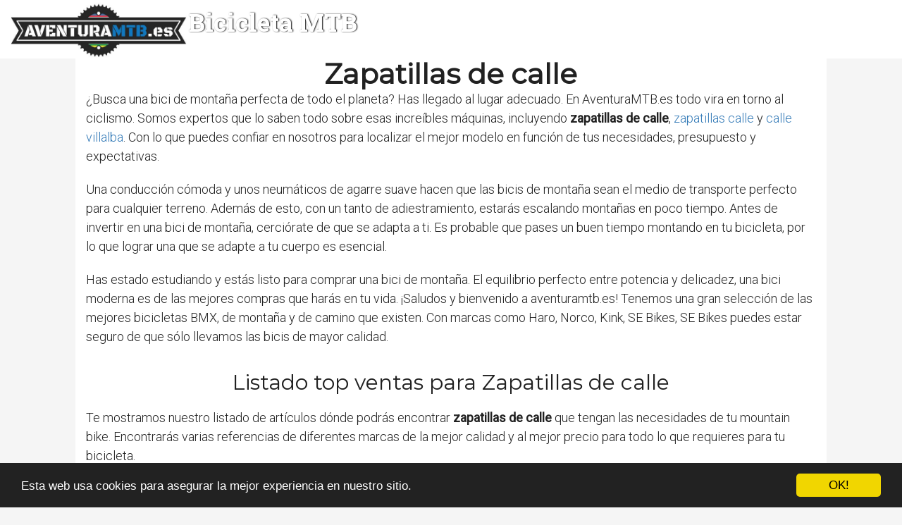

--- FILE ---
content_type: text/html; charset=utf-8
request_url: https://www.aventuramtb.es/zapatillas-de-calle/
body_size: 84403
content:

<!DOCTYPE html>
<html lang="es">
  <head>
    <meta charset="utf-8">
    <title>Comprar zapatillas de calle | Aventura MTB</title>
    <meta http-equiv="content-language" content="es">
    <meta name="viewport" content="width=device-width, minimum-scale=1.0, maximum-scale=1.0">
    <meta name="theme-color" content="#ECEFF1">
    <link rel="canonical" href="https://www.aventuramtb.es/zapatillas-de-calle/">
    <link rel="icon" type="image/png" href="/static/img/favicon.png">
    <link rel="stylesheet" href="https://maxcdn.bootstrapcdn.com/bootstrap/3.3.6/css/bootstrap.min.css">
    <link rel="stylesheet" type="text/css" href="/static/css/base.css?v=2.07">
    
  <link rel="stylesheet" type="text/css" href="/static/css/news.css?v=2.07">
  <meta name="Description" content="">
  <meta name="Keywords" content="">
  
  <script type='application/ld+json'>[{"@context":"https://schema.org","@type":"BreadcrumbList","itemListElement":[{"@type":"ListItem","position":1,"name":"🔴 Tienda de bicicleta de montaña","item":"https://www.aventuramtb.es/"},{"@type":"ListItem","position":2,"name":"🔴 Zapatillas de calle","item":"https://www.aventuramtb.es/zapatillas-de-calle/"}]}]</script>

    <link rel="manifest" href="/static/manifest.json">

<!-- Global site tag (gtag.js) - Google Analytics -->
<script async src="https://www.googletagmanager.com/gtag/js?id=UA-180866918-28"></script>
<script>
  window.dataLayer = window.dataLayer || [];
  function gtag(){dataLayer.push(arguments);}
  gtag('js', new Date());

  gtag('config', 'UA-180866918-28');
</script>


  </head>
  <body>
    <div id="general" class="container-fluid">
      <div id="cabecera" class="row">
        <div class="col-xs-12 col-md-12">
          <div class="row">
            <div class="col-xs-12 col-md-12">
              <img id="logo" src="[data-uri]" title="Tienda para bicicleta de montaña" alt="Tienda para bicicleta de montaña">
              
              <a class="logo" href="/" title="Aventura MTB">Bicicleta MTB</a>
              
            </div>
          </div>
        </div>
      </div>

      <div style="clear:both"></div>

      
  <div class="row" style="background-color:#f5f5f5;">
    <div class="description col-xs-12 col-md-offset-1 col-md-10">

      <h1>Zapatillas de calle</h1>

      <div id="intro">
      
        <p>¿Busca una bici de montaña perfecta de todo el planeta? Has llegado al lugar adecuado. En AventuraMTB.es todo vira en torno al ciclismo. Somos expertos que lo saben todo sobre esas increíbles máquinas, incluyendo <strong>zapatillas de calle</strong>, <a href='/zapatillas-calle/' title='zapatillas calle'>zapatillas calle</a> y <a href='/calle-villalba/' title='calle villalba'>calle villalba</a>. Con lo que puedes confiar en nosotros para localizar el mejor modelo en función de tus necesidades, presupuesto y expectativas.</p><p> Una conducción cómoda y unos neumáticos de agarre suave hacen que las bicis de montaña sean el medio de transporte perfecto para cualquier terreno. Además de esto, con un tanto de adiestramiento, estarás escalando montañas en poco tiempo. Antes de invertir en una bici de montaña, cerciórate de que se adapta a ti. Es probable que pases un buen tiempo montando en tu bicicleta, por lo que lograr una que se adapte a tu cuerpo es esencial.</p><p> Has estado estudiando y estás listo para comprar una bici de montaña. El equilibrio perfecto entre potencia y delicadez, una bici moderna es de las mejores compras que harás en tu vida. ¡Saludos y bienvenido a aventuramtb.es! Tenemos una gran selección de las mejores bicicletas BMX, de montaña y de camino que existen. Con marcas como Haro, Norco, Kink, SE Bikes, SE Bikes puedes estar seguro de que sólo llevamos las bicis de mayor calidad.</p>
      
      </div>

      <h2>Listado top ventas para Zapatillas de calle</h2>
      <div id="listado">
      
        <p>Te mostramos nuestro listado de artículos dónde podrás encontrar <strong>zapatillas de calle</strong> que tengan las necesidades de tu mountain bike. Encontrarás varias referencias de diferentes marcas de la mejor calidad y al mejor precio para todo lo que requieres para tu bicicleta.</p>
      
      </div>
      
      
      <div class="row lalala" lelele="aHR0cHM6Ly93d3cuYW1hem9uLmVzL2RwL0IwOUs0NTlTNkc/dGFnPWF2ZW50dXJhbXRiMGEtMjE=">
        <div class="products col-xs-12 col-md-offset-1 col-md-10">
          <div class="row product">
            <div class="col-xs-12 col-md-12">
              <div class="row">
                <div class="col-xs-12 col-md-3">
                  <img src="https://www.aventuramtb.es/pics/2021/12/22/zapatilla-de-callemujercosdammaterial-bamarasuela-de-gomainviernocierre-facilcolor-marrontalla-37-31092.jpg" title="Zapatilla de Calle/Mujer/Cosdam/Material :Bamara/Suela de Goma/Invierno/Cierre Fácil/Color Marrón/Talla 37" alt="Zapatilla de Calle/Mujer/Cosdam/Material :Bamara/Suela de Goma/Invierno/Cierre Fácil/Color Marrón/Talla 37"> 
                </div> 
                <div class="col-xs-12 col-md-9">
                  <h3>Zapatilla de Calle/Mujer/Cosdam/Material :Bamara/Suela de Goma/Invierno/Cierre Fácil/Color Marrón/Talla 37</h3> 
                  <div><ul></ul></div>
                  <div style="text-align:right;">
                  
                    <div class="comprar"><i class="fas fa-shopping-cart"></i> Ver precios en <img src="/static/img/ver-precios.png" style="width: 25%;vertical-align: top;"></div>
                  </div>
                </div> 
              </div> 
            </div> 
          </div> 
        </div>
      </div>

      
      <div class="row">
        <div class="col-xs-12 col-md-offset-1 col-md-10" style="text-align:center; margin-top:20px;margin-bottom:20px;">
        </div>
      </div>
      

      
      
      <div class="row lalala" lelele="aHR0cHM6Ly93d3cuYW1hem9uLmVzL2RwL0IwOExaWkM4NUw/dGFnPWF2ZW50dXJhbXRiMGEtMjE=">
        <div class="products col-xs-12 col-md-offset-1 col-md-10">
          <div class="row product">
            <div class="col-xs-12 col-md-12">
              <div class="row">
                <div class="col-xs-12 col-md-3">
                  <img src="https://www.aventuramtb.es/pics/2021/12/22/new-balance-ml515v3-zapatillas-hombre-azul-deep-sea-415-eu-31091.jpg" title="New Balance ML515V3, Zapatillas Hombre, Azul (Deep Sea), 41.5 EU" alt="New Balance ML515V3, Zapatillas Hombre, Azul (Deep Sea), 41.5 EU"> 
                </div> 
                <div class="col-xs-12 col-md-9">
                  <h3>New Balance ML515V3, Zapatillas Hombre, Azul (Deep Sea), 41.5 EU</h3> 
                  <div><ul><li>Producto hecho con un material de óptima calidad y resistente</li><li>Se pueden usar tanto para ejercicio físico como para llevar en la calle</li></ul></div>
                  <div style="text-align:right;">
                  
                    <div class="comprar"><i class="fas fa-shopping-cart"></i> Ver precios en <img src="/static/img/ver-precios.png" style="width: 25%;vertical-align: top;"></div>
                  </div>
                </div> 
              </div> 
            </div> 
          </div> 
        </div>
      </div>

      

      
      
      <div class="row lalala" lelele="aHR0cHM6Ly93d3cuYW1hem9uLmVzL2RwL0IwNzhWU1NDTUo/dGFnPWF2ZW50dXJhbXRiMGEtMjE=">
        <div class="products col-xs-12 col-md-offset-1 col-md-10">
          <div class="row product">
            <div class="col-xs-12 col-md-12">
              <div class="row">
                <div class="col-xs-12 col-md-3">
                  <img src="https://www.aventuramtb.es/pics/2021/12/22/zapatilla-de-callemujercosdammaterial-bamaraancho-especialnegrocuna-3-cmcierre-faciltalla-37-31090.jpg" title="Zapatilla de Calle/Mujer/Cosdam/Material Bamara/Ancho Especial/Negro/Cuña 3 cm/Cierre fácil/Talla 37" alt="Zapatilla de Calle/Mujer/Cosdam/Material Bamara/Ancho Especial/Negro/Cuña 3 cm/Cierre fácil/Talla 37"> 
                </div> 
                <div class="col-xs-12 col-md-9">
                  <h3>Zapatilla de Calle/Mujer/Cosdam/Material Bamara/Ancho Especial/Negro/Cuña 3 cm/Cierre fácil/Talla 37</h3> 
                  <div><ul></ul></div>
                  <div style="text-align:right;">
                  
                    <div class="comprar"><i class="fas fa-shopping-cart"></i> Ver precios en <img src="/static/img/ver-precios.png" style="width: 25%;vertical-align: top;"></div>
                  </div>
                </div> 
              </div> 
            </div> 
          </div> 
        </div>
      </div>

      

      
      
      <div class="row lalala" lelele="aHR0cHM6Ly93d3cuYW1hem9uLmVzL2RwL0IwMDRHNzhTUlU/dGFnPWF2ZW50dXJhbXRiMGEtMjE=">
        <div class="products col-xs-12 col-md-offset-1 col-md-10">
          <div class="row product">
            <div class="col-xs-12 col-md-12">
              <div class="row">
                <div class="col-xs-12 col-md-3">
                  <img src="https://www.aventuramtb.es/pics/2021/12/22/zapatilla-velcro-pies-muy-delicados-doctor-cutillas-en-marron-talla-43-31089.jpg" title="Zapatilla Velcro pies Muy delicados Doctor Cutillas en marrón Talla 43" alt="Zapatilla Velcro pies Muy delicados Doctor Cutillas en marrón Talla 43"> 
                </div> 
                <div class="col-xs-12 col-md-9">
                  <h3>Zapatilla Velcro pies Muy delicados Doctor Cutillas en marrón Talla 43</h3> 
                  <div><ul><li>Zapatilla velcro pies muy delicados Doctor Cutilla</li><li>Zapatillas hombre especiales para mayores</li><li>Doctor Cutillas modelo 21292</li><li>Zapatillas hombre especiales para mayores Velcro Marrón</li><li>Zapatillas hombre especiales para mayores Sintético</li></ul></div>
                  <div style="text-align:right;">
                  
                    <div class="comprar"><i class="fas fa-shopping-cart"></i> Ver precios en <img src="/static/img/ver-precios.png" style="width: 25%;vertical-align: top;"></div>
                  </div>
                </div> 
              </div> 
            </div> 
          </div> 
        </div>
      </div>

      
      <div class="row">
        <div class="col-xs-12 col-md-offset-1 col-md-10" style="text-align:center; margin-top:20px;margin-bottom:20px;">
        </div>
      </div>
      

      
      
      <div class="row lalala" lelele="aHR0cHM6Ly93d3cuYW1hem9uLmVzL2RwL0IwN0JUREwyU0M/dGFnPWF2ZW50dXJhbXRiMGEtMjE=">
        <div class="products col-xs-12 col-md-offset-1 col-md-10">
          <div class="row product">
            <div class="col-xs-12 col-md-12">
              <div class="row">
                <div class="col-xs-12 col-md-3">
                  <img src="https://www.aventuramtb.es/pics/2021/12/22/skechers-bobs-squad-2-shot-caller-zapatillas-mujer-negro-bbk-black-engineered-knittrim-375-eu-31088.jpg" title="Skechers Bobs Squad 2-Shot Caller, Zapatillas Mujer, Negro (BBK Black Engineered Knit/Trim), 37.5 EU" alt="Skechers Bobs Squad 2-Shot Caller, Zapatillas Mujer, Negro (BBK Black Engineered Knit/Trim), 37.5 EU"> 
                </div> 
                <div class="col-xs-12 col-md-9">
                  <h3>Skechers Bobs Squad 2-Shot Caller, Zapatillas Mujer, Negro (BBK Black Engineered Knit/Trim), 37.5 EU</h3> 
                  <div><ul><li>Plantilla de espuma viscoelástica</li><li>Suela flexible</li></ul></div>
                  <div style="text-align:right;">
                  
                    <div class="comprar"><i class="fas fa-shopping-cart"></i> Ver precios en <img src="/static/img/ver-precios.png" style="width: 25%;vertical-align: top;"></div>
                  </div>
                </div> 
              </div> 
            </div> 
          </div> 
        </div>
      </div>

      

      
      
      <div class="row lalala" lelele="aHR0cHM6Ly93d3cuYW1hem9uLmVzL2RwL0IwN1ZaNlo5WDc/dGFnPWF2ZW50dXJhbXRiMGEtMjE=">
        <div class="products col-xs-12 col-md-offset-1 col-md-10">
          <div class="row product">
            <div class="col-xs-12 col-md-12">
              <div class="row">
                <div class="col-xs-12 col-md-3">
                  <img src="https://www.aventuramtb.es/pics/2021/12/22/garzon-zapatilla-calle-3070-hsn-para-mujer-color-negro-talla-38-31087.jpg" title="Garzon - Zapatilla Calle 3070-HSN para: Mujer Color: Negro Talla: 38" alt="Garzon - Zapatilla Calle 3070-HSN para: Mujer Color: Negro Talla: 38"> 
                </div> 
                <div class="col-xs-12 col-md-9">
                  <h3>Garzon - Zapatilla Calle 3070-HSN para: Mujer Color: Negro Talla: 38</h3> 
                  <div><ul></ul></div>
                  <div style="text-align:right;">
                  
                    <div class="comprar"><i class="fas fa-shopping-cart"></i> Ver precios en <img src="/static/img/ver-precios.png" style="width: 25%;vertical-align: top;"></div>
                  </div>
                </div> 
              </div> 
            </div> 
          </div> 
        </div>
      </div>

      

      
      
      <div class="row lalala" lelele="aHR0cHM6Ly93d3cuYW1hem9uLmVzL2RwL0IwOExTVjdZWlg/dGFnPWF2ZW50dXJhbXRiMGEtMjE=">
        <div class="products col-xs-12 col-md-offset-1 col-md-10">
          <div class="row product">
            <div class="col-xs-12 col-md-12">
              <div class="row">
                <div class="col-xs-12 col-md-3">
                  <img src="https://www.aventuramtb.es/pics/2021/12/22/zapatilla-casa-y-calle-doctor-cutillas-tejido-color-negro-adaptable-cierre-velcro-mod598-negro-numeric_38-31086.jpg" title="Zapatilla casa y Calle DOCTOR CUTILLAS, Tejido Color Negro Adaptable. Cierre Velcro. Mod.598 (Negro, Numeric_38)" alt="Zapatilla casa y Calle DOCTOR CUTILLAS, Tejido Color Negro Adaptable. Cierre Velcro. Mod.598 (Negro, Numeric_38)"> 
                </div> 
                <div class="col-xs-12 col-md-9">
                  <h3>Zapatilla casa y Calle DOCTOR CUTILLAS, Tejido Color Negro Adaptable. Cierre Velcro. Mod.598 (Negro, Numeric_38)</h3> 
                  <div><ul></ul></div>
                  <div style="text-align:right;">
                  
                    <div class="comprar"><i class="fas fa-shopping-cart"></i> Ver precios en <img src="/static/img/ver-precios.png" style="width: 25%;vertical-align: top;"></div>
                  </div>
                </div> 
              </div> 
            </div> 
          </div> 
        </div>
      </div>

      
      <div class="row">
        <div class="col-xs-12 col-md-offset-1 col-md-10" style="text-align:center; margin-top:20px;margin-bottom:20px;">
        </div>
      </div>
      

      
      
      <div class="row lalala" lelele="aHR0cHM6Ly93d3cuYW1hem9uLmVzL2RwL0IwNzhXUVlKTjE/dGFnPWF2ZW50dXJhbXRiMGEtMjE=">
        <div class="products col-xs-12 col-md-offset-1 col-md-10">
          <div class="row product">
            <div class="col-xs-12 col-md-12">
              <div class="row">
                <div class="col-xs-12 col-md-3">
                  <img src="https://www.aventuramtb.es/pics/2021/12/22/amoji-zuecos-forrados-de-invierno-zapatos-de-jardin-de-piel-forro-polar-forro-de-ferry-zapatillas-calzado-para-el-hogar-habitacion-forro-difuso-hombre-31085.jpg" title="AMOJI Zuecos Forrados de Invierno Zapatos de jardín de Piel Forro Polar Forro de Ferry Zapatillas Calzado para el hogar Habitación Forro difuso Hombres Mujeres Negro 1534 Talla 40 EU" alt="AMOJI Zuecos Forrados de Invierno Zapatos de jardín de Piel Forro Polar Forro de Ferry Zapatillas Calzado para el hogar Habitación Forro difuso Hombres Mujeres Negro 1534 Talla 40 EU"> 
                </div> 
                <div class="col-xs-12 col-md-9">
                  <h3>AMOJI Zuecos Forrados de Invierno Zapatos de jardín de Piel Forro Polar Forro de Ferry Zapatillas Calzado para el hogar Habitación Forro difuso Hombres Mujeres Negro 1534 Talla 40 EU</h3> 
                  <div><ul><li>Servicio de entrega premium: recibirá los zapatos de jardín en un plazo de 1 a 5 días si realiza el pedido ahora.</li><li>Multiusos: puede usar los zapatos como zapatillas para el hogar cuando se relaja en casa, puede usar estos zapatos incluso simplemente salir a caminar con su perro por la tarde, puede llevar estos zapatos al jardín o al patio o las enfermeras trabajando, o disfrutar del actividades deportivas como nadar o correr agua.</li><li>Portátil: ultraligero, 100-120 g de peso del zapato, que es conveniente para llevarlo en su bolso, además, estos zapatos de jardín usan el material de alta calidad para asegurarse de que los zapatos sean inodoros.</li><li>Se puede usar para varias edades: puede comprarlo usted mismo como zapatos de jardín o zapatillas de casa, también puede comprar la zapatilla para su madre como regalo o comprarla para su padre, quien puede ayudarlos a trabajar en el jardín o en el jardín o pescar. . Puedes comprarlo para tu novio o novia, hay muchos tamaños y muchos colores elegantes que puedes elegir.</li><li>Adecuado para muchas actividades al aire libre o actividades en el hogar, como zapatillas de casa, como sandalias al visitar la playa, como ducha, como zapatos de natación, zapatillas de deporte cuando hace deporte, como zapatos de enfermera cuando necesitan estar.</li></ul></div>
                  <div style="text-align:right;">
                  
                    <div class="comprar"><i class="fas fa-shopping-cart"></i> Ver precios en <img src="/static/img/ver-precios.png" style="width: 25%;vertical-align: top;"></div>
                  </div>
                </div> 
              </div> 
            </div> 
          </div> 
        </div>
      </div>

      

      
      
      <div class="row lalala" lelele="aHR0cHM6Ly93d3cuYW1hem9uLmVzL2RwL0IwN1g1WkhZVlI/dGFnPWF2ZW50dXJhbXRiMGEtMjE=">
        <div class="products col-xs-12 col-md-offset-1 col-md-10">
          <div class="row product">
            <div class="col-xs-12 col-md-12">
              <div class="row">
                <div class="col-xs-12 col-md-3">
                  <img src="https://www.aventuramtb.es/pics/2021/12/22/garzon-zapatilla-calle-6870-rhn-para-hombre-color-negro-talla-43-31084.jpg" title="GARZON - Zapatilla Calle 6870-RHN para: Hombre Color: Negro Talla: 43" alt="GARZON - Zapatilla Calle 6870-RHN para: Hombre Color: Negro Talla: 43"> 
                </div> 
                <div class="col-xs-12 col-md-9">
                  <h3>GARZON - Zapatilla Calle 6870-RHN para: Hombre Color: Negro Talla: 43</h3> 
                  <div><ul></ul></div>
                  <div style="text-align:right;">
                  
                    <div class="comprar"><i class="fas fa-shopping-cart"></i> Ver precios en <img src="/static/img/ver-precios.png" style="width: 25%;vertical-align: top;"></div>
                  </div>
                </div> 
              </div> 
            </div> 
          </div> 
        </div>
      </div>

      

      
      
      <div class="row lalala" lelele="aHR0cHM6Ly93d3cuYW1hem9uLmVzL2RwL0IwNzdNTTE3N1Y/dGFnPWF2ZW50dXJhbXRiMGEtMjE=">
        <div class="products col-xs-12 col-md-offset-1 col-md-10">
          <div class="row product">
            <div class="col-xs-12 col-md-12">
              <div class="row">
                <div class="col-xs-12 col-md-3">
                  <img src="https://www.aventuramtb.es/pics/2021/12/22/puma-smash-v2-l-zapatillas-bajas-para-unisex-adulto-blanco-puma-white-puma-black-43-eu-13553.jpg" title="PUMA Smash v2 L, Zapatillas Bajas, para Unisex adulto, Blanco (Puma White-Puma Black), 43 EU" alt="PUMA Smash v2 L, Zapatillas Bajas, para Unisex adulto, Blanco (Puma White-Puma Black), 43 EU"> 
                </div> 
                <div class="col-xs-12 col-md-9">
                  <h3>PUMA Smash v2 L, Zapatillas Bajas, para Unisex adulto, Blanco (Puma White-Puma Black), 43 EU</h3> 
                  <div><ul><li>La Puma Smash v2 L para hombre y mujer es la nueva interpretación de las legendarias, Puma Smash. Inspiradas en el tenis, el calzado convence con un ajuste mejorado y una capellada de cuero suave</li><li>La suela de goma proporciona gran agarre y garantiza una agradable comodidad a la hora de llevar los zapatos deportivos. Además, el cordón continuo de los sneakers bajos ofrece un ajuste firme</li><li>Las zapatillas deportivas de calle para mujeres y hombres adquieren su típico estilo Puma gracias al inconfundible Formstrip en el lateral y el logo en la lengüeta y en el exterior del zapato</li><li>Los cómodos y elegantes zapatos deportivos de Puma son la combinación perfecta entre alta calidad y diseño moderno. Esto convierte a las zapatillas deportivas en el acompañante ideal para el día a día</li><li>Tanto si se trata de deportivos bajos y modernos, zapatos de deporte o como de zapatos casuales tipo urbano, el calzado de Puma garantiza un soporte ideal para los pies, combinándolo con un estilo único</li></ul></div>
                  <div style="text-align:right;">
                  
                    <div class="comprar"><i class="fas fa-shopping-cart"></i> Ver precios en <img src="/static/img/ver-precios.png" style="width: 25%;vertical-align: top;"></div>
                  </div>
                </div> 
              </div> 
            </div> 
          </div> 
        </div>
      </div>

      
      <div class="row">
        <div class="col-xs-12 col-md-offset-1 col-md-10" style="text-align:center; margin-top:20px;margin-bottom:20px;">
        </div>
      </div>
      

      

      <h2>Imágenes de Zapatillas de calle</h2>
      <div id="galeria">
      
        <p>Con la ayuda de esta gran gama de imágenes de <strong>zapatillas de calle</strong> podrás encontrar lo que estabas buscando. Al pinchar en la fotografía verás toda la información que necesitas para realizar tu compra.</p>
      
      </div>
      
      
      <div class="row">
        <div class="products col-xs-12 col-md-offset-1 col-md-10">
          <div class="row product">
            
            <div class="col-xs-6 col-md-3 lalala" lelele="aHR0cHM6Ly93d3cuYW1hem9uLmVzL2RwL0IwOUs0NTlTNkc/dGFnPWF2ZW50dXJhbXRiMGEtMjE=">
              <img src="https://www.aventuramtb.es/pics/2021/12/22/zapatilla-de-callemujercosdammaterial-bamarasuela-de-gomainviernocierre-facilcolor-marrontalla-37-31092-2.jpg" title="Zapatilla de Calle/Mujer/Cosdam/Material :Bamara/Suela de Goma/Invierno/Cierre Fácil/Color Marrón/Talla 37" alt="Zapatilla de Calle/Mujer/Cosdam/Material :Bamara/Suela de Goma/Invierno/Cierre Fácil/Color Marrón/Talla 37"> 
            </div> 
            
            
            <div class="col-xs-6 col-md-3 lalala" lelele="aHR0cHM6Ly93d3cuYW1hem9uLmVzL2RwL0IwOUs0NTlTNkc/dGFnPWF2ZW50dXJhbXRiMGEtMjE=">
              <img src="https://www.aventuramtb.es/pics/2021/12/22/zapatilla-de-callemujercosdammaterial-bamarasuela-de-gomainviernocierre-facilcolor-marrontalla-37-31092-3.jpg" title="Zapatilla de Calle/Mujer/Cosdam/Material :Bamara/Suela de Goma/Invierno/Cierre Fácil/Color Marrón/Talla 37" alt="Zapatilla de Calle/Mujer/Cosdam/Material :Bamara/Suela de Goma/Invierno/Cierre Fácil/Color Marrón/Talla 37"> 
            </div> 
            
            
            <div class="col-xs-6 col-md-3 lalala" lelele="aHR0cHM6Ly93d3cuYW1hem9uLmVzL2RwL0IwOUs0NTlTNkc/dGFnPWF2ZW50dXJhbXRiMGEtMjE=">
              <img src="https://www.aventuramtb.es/pics/2021/12/22/zapatilla-de-callemujercosdammaterial-bamarasuela-de-gomainviernocierre-facilcolor-marrontalla-37-31092-4.jpg" title="Zapatilla de Calle/Mujer/Cosdam/Material :Bamara/Suela de Goma/Invierno/Cierre Fácil/Color Marrón/Talla 37" alt="Zapatilla de Calle/Mujer/Cosdam/Material :Bamara/Suela de Goma/Invierno/Cierre Fácil/Color Marrón/Talla 37"> 
            </div> 
            
            
            <div class="col-xs-6 col-md-3 lalala" lelele="aHR0cHM6Ly93d3cuYW1hem9uLmVzL2RwL0IwOUs0NTlTNkc/dGFnPWF2ZW50dXJhbXRiMGEtMjE=">
              <img src="https://www.aventuramtb.es/pics/2021/12/22/zapatilla-de-callemujercosdammaterial-bamarasuela-de-gomainviernocierre-facilcolor-marrontalla-37-5.jpg" title="Zapatilla de Calle/Mujer/Cosdam/Material :Bamara/Suela de Goma/Invierno/Cierre Fácil/Color Marrón/Talla 37" alt="Zapatilla de Calle/Mujer/Cosdam/Material :Bamara/Suela de Goma/Invierno/Cierre Fácil/Color Marrón/Talla 37"> 
            </div> 
            
            <div class="col-xs-12 col-md-12 lalala" lelele="aHR0cHM6Ly93d3cuYW1hem9uLmVzL2RwL0IwOUs0NTlTNkc/dGFnPWF2ZW50dXJhbXRiMGEtMjE=">
              <div style="text-align:right;">
                <div class="comprar"><i class="fas fa-shopping-cart"></i> Ver precios en <img src="/static/img/ver-precios.png" style="width: 25%;vertical-align: top;"></div>
              </div>
            </div>
          </div> 
        </div>
      </div>
      
      
      
      <div class="row">
        <div class="products col-xs-12 col-md-offset-1 col-md-10">
          <div class="row product">
            
            <div class="col-xs-6 col-md-3 lalala" lelele="aHR0cHM6Ly93d3cuYW1hem9uLmVzL2RwL0IwOExaWkM4NUw/dGFnPWF2ZW50dXJhbXRiMGEtMjE=">
              <img src="https://www.aventuramtb.es/pics/2021/12/22/new-balance-ml515v3-zapatillas-hombre-azul-deep-sea-415-eu-31091-2.jpg" title="New Balance ML515V3, Zapatillas Hombre, Azul (Deep Sea), 41.5 EU" alt="New Balance ML515V3, Zapatillas Hombre, Azul (Deep Sea), 41.5 EU"> 
            </div> 
            
            
            <div class="col-xs-6 col-md-3 lalala" lelele="aHR0cHM6Ly93d3cuYW1hem9uLmVzL2RwL0IwOExaWkM4NUw/dGFnPWF2ZW50dXJhbXRiMGEtMjE=">
              <img src="https://www.aventuramtb.es/pics/2021/12/22/new-balance-ml515v3-zapatillas-hombre-azul-deep-sea-415-eu-31091-3.jpg" title="New Balance ML515V3, Zapatillas Hombre, Azul (Deep Sea), 41.5 EU" alt="New Balance ML515V3, Zapatillas Hombre, Azul (Deep Sea), 41.5 EU"> 
            </div> 
            
            
            <div class="col-xs-6 col-md-3 lalala" lelele="aHR0cHM6Ly93d3cuYW1hem9uLmVzL2RwL0IwOExaWkM4NUw/dGFnPWF2ZW50dXJhbXRiMGEtMjE=">
              <img src="https://www.aventuramtb.es/pics/2021/12/22/new-balance-ml515v3-zapatillas-hombre-azul-deep-sea-415-eu-31091-4.jpg" title="New Balance ML515V3, Zapatillas Hombre, Azul (Deep Sea), 41.5 EU" alt="New Balance ML515V3, Zapatillas Hombre, Azul (Deep Sea), 41.5 EU"> 
            </div> 
            
            
            <div class="col-xs-6 col-md-3 lalala" lelele="aHR0cHM6Ly93d3cuYW1hem9uLmVzL2RwL0IwOExaWkM4NUw/dGFnPWF2ZW50dXJhbXRiMGEtMjE=">
              <img src="https://www.aventuramtb.es/pics/2021/12/22/new-balance-ml515v3-zapatillas-hombre-azul-deep-sea-415-eu-5.jpg" title="New Balance ML515V3, Zapatillas Hombre, Azul (Deep Sea), 41.5 EU" alt="New Balance ML515V3, Zapatillas Hombre, Azul (Deep Sea), 41.5 EU"> 
            </div> 
            
            <div class="col-xs-12 col-md-12 lalala" lelele="aHR0cHM6Ly93d3cuYW1hem9uLmVzL2RwL0IwOExaWkM4NUw/dGFnPWF2ZW50dXJhbXRiMGEtMjE=">
              <div style="text-align:right;">
                <div class="comprar"><i class="fas fa-shopping-cart"></i> Ver precios en <img src="/static/img/ver-precios.png" style="width: 25%;vertical-align: top;"></div>
              </div>
            </div>
          </div> 
        </div>
      </div>
      
      
      
      <div class="row">
        <div class="products col-xs-12 col-md-offset-1 col-md-10">
          <div class="row product">
            
            <div class="col-xs-6 col-md-3 lalala" lelele="aHR0cHM6Ly93d3cuYW1hem9uLmVzL2RwL0IwNzhWU1NDTUo/dGFnPWF2ZW50dXJhbXRiMGEtMjE=">
              <img src="https://www.aventuramtb.es/pics/2021/12/22/zapatilla-de-callemujercosdammaterial-bamaraancho-especialnegrocuna-3-cmcierre-faciltalla-37-31090-2.jpg" title="Zapatilla de Calle/Mujer/Cosdam/Material Bamara/Ancho Especial/Negro/Cuña 3 cm/Cierre fácil/Talla 37" alt="Zapatilla de Calle/Mujer/Cosdam/Material Bamara/Ancho Especial/Negro/Cuña 3 cm/Cierre fácil/Talla 37"> 
            </div> 
            
            
            <div class="col-xs-6 col-md-3 lalala" lelele="aHR0cHM6Ly93d3cuYW1hem9uLmVzL2RwL0IwNzhWU1NDTUo/dGFnPWF2ZW50dXJhbXRiMGEtMjE=">
              <img src="https://www.aventuramtb.es/pics/2021/12/22/zapatilla-de-callemujercosdammaterial-bamaraancho-especialnegrocuna-3-cmcierre-faciltalla-37-31090-3.jpg" title="Zapatilla de Calle/Mujer/Cosdam/Material Bamara/Ancho Especial/Negro/Cuña 3 cm/Cierre fácil/Talla 37" alt="Zapatilla de Calle/Mujer/Cosdam/Material Bamara/Ancho Especial/Negro/Cuña 3 cm/Cierre fácil/Talla 37"> 
            </div> 
            
            
            <div class="col-xs-6 col-md-3 lalala" lelele="aHR0cHM6Ly93d3cuYW1hem9uLmVzL2RwL0IwNzhWU1NDTUo/dGFnPWF2ZW50dXJhbXRiMGEtMjE=">
              <img src="https://www.aventuramtb.es/pics/2021/12/22/zapatilla-de-callemujercosdammaterial-bamaraancho-especialnegrocuna-3-cmcierre-faciltalla-37-31090-4.jpg" title="Zapatilla de Calle/Mujer/Cosdam/Material Bamara/Ancho Especial/Negro/Cuña 3 cm/Cierre fácil/Talla 37" alt="Zapatilla de Calle/Mujer/Cosdam/Material Bamara/Ancho Especial/Negro/Cuña 3 cm/Cierre fácil/Talla 37"> 
            </div> 
            
            
            <div class="col-xs-12 col-md-12 lalala" lelele="aHR0cHM6Ly93d3cuYW1hem9uLmVzL2RwL0IwNzhWU1NDTUo/dGFnPWF2ZW50dXJhbXRiMGEtMjE=">
              <div style="text-align:right;">
                <div class="comprar"><i class="fas fa-shopping-cart"></i> Ver precios en <img src="/static/img/ver-precios.png" style="width: 25%;vertical-align: top;"></div>
              </div>
            </div>
          </div> 
        </div>
      </div>
      
      
      
      <div class="row">
        <div class="products col-xs-12 col-md-offset-1 col-md-10">
          <div class="row product">
            
            <div class="col-xs-6 col-md-3 lalala" lelele="aHR0cHM6Ly93d3cuYW1hem9uLmVzL2RwL0IwMDRHNzhTUlU/dGFnPWF2ZW50dXJhbXRiMGEtMjE=">
              <img src="https://www.aventuramtb.es/pics/2021/12/22/zapatilla-velcro-pies-muy-delicados-doctor-cutillas-en-marron-talla-43-31089-2.jpg" title="Zapatilla Velcro pies Muy delicados Doctor Cutillas en marrón Talla 43" alt="Zapatilla Velcro pies Muy delicados Doctor Cutillas en marrón Talla 43"> 
            </div> 
            
            
            <div class="col-xs-6 col-md-3 lalala" lelele="aHR0cHM6Ly93d3cuYW1hem9uLmVzL2RwL0IwMDRHNzhTUlU/dGFnPWF2ZW50dXJhbXRiMGEtMjE=">
              <img src="https://www.aventuramtb.es/pics/2021/12/22/zapatilla-velcro-pies-muy-delicados-doctor-cutillas-en-marron-talla-43-31089-3.jpg" title="Zapatilla Velcro pies Muy delicados Doctor Cutillas en marrón Talla 43" alt="Zapatilla Velcro pies Muy delicados Doctor Cutillas en marrón Talla 43"> 
            </div> 
            
            
            <div class="col-xs-6 col-md-3 lalala" lelele="aHR0cHM6Ly93d3cuYW1hem9uLmVzL2RwL0IwMDRHNzhTUlU/dGFnPWF2ZW50dXJhbXRiMGEtMjE=">
              <img src="https://www.aventuramtb.es/pics/2021/12/22/zapatilla-velcro-pies-muy-delicados-doctor-cutillas-en-marron-talla-43-31089-4.jpg" title="Zapatilla Velcro pies Muy delicados Doctor Cutillas en marrón Talla 43" alt="Zapatilla Velcro pies Muy delicados Doctor Cutillas en marrón Talla 43"> 
            </div> 
            
            
            <div class="col-xs-6 col-md-3 lalala" lelele="aHR0cHM6Ly93d3cuYW1hem9uLmVzL2RwL0IwMDRHNzhTUlU/dGFnPWF2ZW50dXJhbXRiMGEtMjE=">
              <img src="https://www.aventuramtb.es/pics/2021/12/22/zapatilla-velcro-pies-muy-delicados-doctor-cutillas-en-marron-talla-43-5.jpg" title="Zapatilla Velcro pies Muy delicados Doctor Cutillas en marrón Talla 43" alt="Zapatilla Velcro pies Muy delicados Doctor Cutillas en marrón Talla 43"> 
            </div> 
            
            <div class="col-xs-12 col-md-12 lalala" lelele="aHR0cHM6Ly93d3cuYW1hem9uLmVzL2RwL0IwMDRHNzhTUlU/dGFnPWF2ZW50dXJhbXRiMGEtMjE=">
              <div style="text-align:right;">
                <div class="comprar"><i class="fas fa-shopping-cart"></i> Ver precios en <img src="/static/img/ver-precios.png" style="width: 25%;vertical-align: top;"></div>
              </div>
            </div>
          </div> 
        </div>
      </div>
      
      
      
      <div class="row">
        <div class="products col-xs-12 col-md-offset-1 col-md-10">
          <div class="row product">
            
            <div class="col-xs-6 col-md-3 lalala" lelele="aHR0cHM6Ly93d3cuYW1hem9uLmVzL2RwL0IwN0JUREwyU0M/dGFnPWF2ZW50dXJhbXRiMGEtMjE=">
              <img src="https://www.aventuramtb.es/pics/2021/12/22/skechers-bobs-squad-2-shot-caller-zapatillas-mujer-negro-bbk-black-engineered-knittrim-375-eu-31088-2.jpg" title="Skechers Bobs Squad 2-Shot Caller, Zapatillas Mujer, Negro (BBK Black Engineered Knit/Trim), 37.5 EU" alt="Skechers Bobs Squad 2-Shot Caller, Zapatillas Mujer, Negro (BBK Black Engineered Knit/Trim), 37.5 EU"> 
            </div> 
            
            
            <div class="col-xs-6 col-md-3 lalala" lelele="aHR0cHM6Ly93d3cuYW1hem9uLmVzL2RwL0IwN0JUREwyU0M/dGFnPWF2ZW50dXJhbXRiMGEtMjE=">
              <img src="https://www.aventuramtb.es/pics/2021/12/22/skechers-bobs-squad-2-shot-caller-zapatillas-mujer-negro-bbk-black-engineered-knittrim-375-eu-31088-3.jpg" title="Skechers Bobs Squad 2-Shot Caller, Zapatillas Mujer, Negro (BBK Black Engineered Knit/Trim), 37.5 EU" alt="Skechers Bobs Squad 2-Shot Caller, Zapatillas Mujer, Negro (BBK Black Engineered Knit/Trim), 37.5 EU"> 
            </div> 
            
            
            <div class="col-xs-6 col-md-3 lalala" lelele="aHR0cHM6Ly93d3cuYW1hem9uLmVzL2RwL0IwN0JUREwyU0M/dGFnPWF2ZW50dXJhbXRiMGEtMjE=">
              <img src="https://www.aventuramtb.es/pics/2021/12/22/skechers-bobs-squad-2-shot-caller-zapatillas-mujer-negro-bbk-black-engineered-knittrim-375-eu-31088-4.jpg" title="Skechers Bobs Squad 2-Shot Caller, Zapatillas Mujer, Negro (BBK Black Engineered Knit/Trim), 37.5 EU" alt="Skechers Bobs Squad 2-Shot Caller, Zapatillas Mujer, Negro (BBK Black Engineered Knit/Trim), 37.5 EU"> 
            </div> 
            
            
            <div class="col-xs-6 col-md-3 lalala" lelele="aHR0cHM6Ly93d3cuYW1hem9uLmVzL2RwL0IwN0JUREwyU0M/dGFnPWF2ZW50dXJhbXRiMGEtMjE=">
              <img src="https://www.aventuramtb.es/pics/2021/12/22/skechers-bobs-squad-2-shot-caller-zapatillas-mujer-negro-bbk-black-engineered-knittrim-375-eu-5.jpg" title="Skechers Bobs Squad 2-Shot Caller, Zapatillas Mujer, Negro (BBK Black Engineered Knit/Trim), 37.5 EU" alt="Skechers Bobs Squad 2-Shot Caller, Zapatillas Mujer, Negro (BBK Black Engineered Knit/Trim), 37.5 EU"> 
            </div> 
            
            <div class="col-xs-12 col-md-12 lalala" lelele="aHR0cHM6Ly93d3cuYW1hem9uLmVzL2RwL0IwN0JUREwyU0M/dGFnPWF2ZW50dXJhbXRiMGEtMjE=">
              <div style="text-align:right;">
                <div class="comprar"><i class="fas fa-shopping-cart"></i> Ver precios en <img src="/static/img/ver-precios.png" style="width: 25%;vertical-align: top;"></div>
              </div>
            </div>
          </div> 
        </div>
      </div>
      
      
      
      <div class="row">
        <div class="products col-xs-12 col-md-offset-1 col-md-10">
          <div class="row product">
            
            <div class="col-xs-6 col-md-3 lalala" lelele="aHR0cHM6Ly93d3cuYW1hem9uLmVzL2RwL0IwN1ZaNlo5WDc/dGFnPWF2ZW50dXJhbXRiMGEtMjE=">
              <img src="https://www.aventuramtb.es/pics/2021/12/22/garzon-zapatilla-calle-3070-hsn-para-mujer-color-negro-talla-38-31087-2.jpg" title="Garzon - Zapatilla Calle 3070-HSN para: Mujer Color: Negro Talla: 38" alt="Garzon - Zapatilla Calle 3070-HSN para: Mujer Color: Negro Talla: 38"> 
            </div> 
            
            
            <div class="col-xs-6 col-md-3 lalala" lelele="aHR0cHM6Ly93d3cuYW1hem9uLmVzL2RwL0IwN1ZaNlo5WDc/dGFnPWF2ZW50dXJhbXRiMGEtMjE=">
              <img src="https://www.aventuramtb.es/pics/2021/12/22/garzon-zapatilla-calle-3070-hsn-para-mujer-color-negro-talla-38-31087-3.jpg" title="Garzon - Zapatilla Calle 3070-HSN para: Mujer Color: Negro Talla: 38" alt="Garzon - Zapatilla Calle 3070-HSN para: Mujer Color: Negro Talla: 38"> 
            </div> 
            
            
            <div class="col-xs-6 col-md-3 lalala" lelele="aHR0cHM6Ly93d3cuYW1hem9uLmVzL2RwL0IwN1ZaNlo5WDc/dGFnPWF2ZW50dXJhbXRiMGEtMjE=">
              <img src="https://www.aventuramtb.es/pics/2021/12/22/garzon-zapatilla-calle-3070-hsn-para-mujer-color-negro-talla-38-31087-4.jpg" title="Garzon - Zapatilla Calle 3070-HSN para: Mujer Color: Negro Talla: 38" alt="Garzon - Zapatilla Calle 3070-HSN para: Mujer Color: Negro Talla: 38"> 
            </div> 
            
            
            <div class="col-xs-12 col-md-12 lalala" lelele="aHR0cHM6Ly93d3cuYW1hem9uLmVzL2RwL0IwN1ZaNlo5WDc/dGFnPWF2ZW50dXJhbXRiMGEtMjE=">
              <div style="text-align:right;">
                <div class="comprar"><i class="fas fa-shopping-cart"></i> Ver precios en <img src="/static/img/ver-precios.png" style="width: 25%;vertical-align: top;"></div>
              </div>
            </div>
          </div> 
        </div>
      </div>
      
      
      
      
      
      <div class="row">
        <div class="products col-xs-12 col-md-offset-1 col-md-10">
          <div class="row product">
            
            <div class="col-xs-6 col-md-3 lalala" lelele="aHR0cHM6Ly93d3cuYW1hem9uLmVzL2RwL0IwNzhXUVlKTjE/dGFnPWF2ZW50dXJhbXRiMGEtMjE=">
              <img src="https://www.aventuramtb.es/pics/2021/12/22/amoji-zuecos-forrados-de-invierno-zapatos-de-jardin-de-piel-forro-polar-forro-de-ferry-zapatillas-calzado-para-el-hogar-habitacion-forro-difuso-hombre-31085-2.jpg" title="AMOJI Zuecos Forrados de Invierno Zapatos de jardín de Piel Forro Polar Forro de Ferry Zapatillas Calzado para el hogar Habitación Forro difuso Hombres Mujeres Negro 1534 Talla 40 EU" alt="AMOJI Zuecos Forrados de Invierno Zapatos de jardín de Piel Forro Polar Forro de Ferry Zapatillas Calzado para el hogar Habitación Forro difuso Hombres Mujeres Negro 1534 Talla 40 EU"> 
            </div> 
            
            
            <div class="col-xs-6 col-md-3 lalala" lelele="aHR0cHM6Ly93d3cuYW1hem9uLmVzL2RwL0IwNzhXUVlKTjE/dGFnPWF2ZW50dXJhbXRiMGEtMjE=">
              <img src="https://www.aventuramtb.es/pics/2021/12/22/amoji-zuecos-forrados-de-invierno-zapatos-de-jardin-de-piel-forro-polar-forro-de-ferry-zapatillas-calzado-para-el-hogar-habitacion-forro-difuso-hombre-31085-3.jpg" title="AMOJI Zuecos Forrados de Invierno Zapatos de jardín de Piel Forro Polar Forro de Ferry Zapatillas Calzado para el hogar Habitación Forro difuso Hombres Mujeres Negro 1534 Talla 40 EU" alt="AMOJI Zuecos Forrados de Invierno Zapatos de jardín de Piel Forro Polar Forro de Ferry Zapatillas Calzado para el hogar Habitación Forro difuso Hombres Mujeres Negro 1534 Talla 40 EU"> 
            </div> 
            
            
            <div class="col-xs-6 col-md-3 lalala" lelele="aHR0cHM6Ly93d3cuYW1hem9uLmVzL2RwL0IwNzhXUVlKTjE/dGFnPWF2ZW50dXJhbXRiMGEtMjE=">
              <img src="https://www.aventuramtb.es/pics/2021/12/22/amoji-zuecos-forrados-de-invierno-zapatos-de-jardin-de-piel-forro-polar-forro-de-ferry-zapatillas-calzado-para-el-hogar-habitacion-forro-difuso-hombre-31085-4.jpg" title="AMOJI Zuecos Forrados de Invierno Zapatos de jardín de Piel Forro Polar Forro de Ferry Zapatillas Calzado para el hogar Habitación Forro difuso Hombres Mujeres Negro 1534 Talla 40 EU" alt="AMOJI Zuecos Forrados de Invierno Zapatos de jardín de Piel Forro Polar Forro de Ferry Zapatillas Calzado para el hogar Habitación Forro difuso Hombres Mujeres Negro 1534 Talla 40 EU"> 
            </div> 
            
            
            <div class="col-xs-6 col-md-3 lalala" lelele="aHR0cHM6Ly93d3cuYW1hem9uLmVzL2RwL0IwNzhXUVlKTjE/dGFnPWF2ZW50dXJhbXRiMGEtMjE=">
              <img src="https://www.aventuramtb.es/pics/2021/12/22/amoji-zuecos-forrados-de-invierno-zapatos-de-jardin-de-piel-forro-polar-forro-de-ferry-zapatillas-calzado-para-el-hogar-habitacion-forro-difuso-hombre-5.jpg" title="AMOJI Zuecos Forrados de Invierno Zapatos de jardín de Piel Forro Polar Forro de Ferry Zapatillas Calzado para el hogar Habitación Forro difuso Hombres Mujeres Negro 1534 Talla 40 EU" alt="AMOJI Zuecos Forrados de Invierno Zapatos de jardín de Piel Forro Polar Forro de Ferry Zapatillas Calzado para el hogar Habitación Forro difuso Hombres Mujeres Negro 1534 Talla 40 EU"> 
            </div> 
            
            <div class="col-xs-12 col-md-12 lalala" lelele="aHR0cHM6Ly93d3cuYW1hem9uLmVzL2RwL0IwNzhXUVlKTjE/dGFnPWF2ZW50dXJhbXRiMGEtMjE=">
              <div style="text-align:right;">
                <div class="comprar"><i class="fas fa-shopping-cart"></i> Ver precios en <img src="/static/img/ver-precios.png" style="width: 25%;vertical-align: top;"></div>
              </div>
            </div>
          </div> 
        </div>
      </div>
      
      
      
      <div class="row">
        <div class="products col-xs-12 col-md-offset-1 col-md-10">
          <div class="row product">
            
            <div class="col-xs-6 col-md-3 lalala" lelele="aHR0cHM6Ly93d3cuYW1hem9uLmVzL2RwL0IwN1g1WkhZVlI/dGFnPWF2ZW50dXJhbXRiMGEtMjE=">
              <img src="https://www.aventuramtb.es/pics/2021/12/22/garzon-zapatilla-calle-6870-rhn-para-hombre-color-negro-talla-43-31084-2.jpg" title="GARZON - Zapatilla Calle 6870-RHN para: Hombre Color: Negro Talla: 43" alt="GARZON - Zapatilla Calle 6870-RHN para: Hombre Color: Negro Talla: 43"> 
            </div> 
            
            
            <div class="col-xs-6 col-md-3 lalala" lelele="aHR0cHM6Ly93d3cuYW1hem9uLmVzL2RwL0IwN1g1WkhZVlI/dGFnPWF2ZW50dXJhbXRiMGEtMjE=">
              <img src="https://www.aventuramtb.es/pics/2021/12/22/garzon-zapatilla-calle-6870-rhn-para-hombre-color-negro-talla-43-31084-3.jpg" title="GARZON - Zapatilla Calle 6870-RHN para: Hombre Color: Negro Talla: 43" alt="GARZON - Zapatilla Calle 6870-RHN para: Hombre Color: Negro Talla: 43"> 
            </div> 
            
            
            <div class="col-xs-6 col-md-3 lalala" lelele="aHR0cHM6Ly93d3cuYW1hem9uLmVzL2RwL0IwN1g1WkhZVlI/dGFnPWF2ZW50dXJhbXRiMGEtMjE=">
              <img src="https://www.aventuramtb.es/pics/2021/12/22/garzon-zapatilla-calle-6870-rhn-para-hombre-color-negro-talla-43-31084-4.jpg" title="GARZON - Zapatilla Calle 6870-RHN para: Hombre Color: Negro Talla: 43" alt="GARZON - Zapatilla Calle 6870-RHN para: Hombre Color: Negro Talla: 43"> 
            </div> 
            
            
            <div class="col-xs-12 col-md-12 lalala" lelele="aHR0cHM6Ly93d3cuYW1hem9uLmVzL2RwL0IwN1g1WkhZVlI/dGFnPWF2ZW50dXJhbXRiMGEtMjE=">
              <div style="text-align:right;">
                <div class="comprar"><i class="fas fa-shopping-cart"></i> Ver precios en <img src="/static/img/ver-precios.png" style="width: 25%;vertical-align: top;"></div>
              </div>
            </div>
          </div> 
        </div>
      </div>
      
      
      
      <div class="row">
        <div class="products col-xs-12 col-md-offset-1 col-md-10">
          <div class="row product">
            
            <div class="col-xs-6 col-md-3 lalala" lelele="aHR0cHM6Ly93d3cuYW1hem9uLmVzL2RwL0IwNzdNTTE3N1Y/dGFnPWF2ZW50dXJhbXRiMGEtMjE=">
              <img src="https://www.aventuramtb.es/pics/2021/12/22/puma-smash-v2-l-zapatillas-bajas-para-unisex-adulto-blanco-puma-white-puma-black-43-eu-13553-2.jpg" title="PUMA Smash v2 L, Zapatillas Bajas, para Unisex adulto, Blanco (Puma White-Puma Black), 43 EU" alt="PUMA Smash v2 L, Zapatillas Bajas, para Unisex adulto, Blanco (Puma White-Puma Black), 43 EU"> 
            </div> 
            
            
            <div class="col-xs-6 col-md-3 lalala" lelele="aHR0cHM6Ly93d3cuYW1hem9uLmVzL2RwL0IwNzdNTTE3N1Y/dGFnPWF2ZW50dXJhbXRiMGEtMjE=">
              <img src="https://www.aventuramtb.es/pics/2021/12/22/puma-smash-v2-l-zapatillas-bajas-para-unisex-adulto-blanco-puma-white-puma-black-43-eu-13553-3.jpg" title="PUMA Smash v2 L, Zapatillas Bajas, para Unisex adulto, Blanco (Puma White-Puma Black), 43 EU" alt="PUMA Smash v2 L, Zapatillas Bajas, para Unisex adulto, Blanco (Puma White-Puma Black), 43 EU"> 
            </div> 
            
            
            <div class="col-xs-6 col-md-3 lalala" lelele="aHR0cHM6Ly93d3cuYW1hem9uLmVzL2RwL0IwNzdNTTE3N1Y/dGFnPWF2ZW50dXJhbXRiMGEtMjE=">
              <img src="https://www.aventuramtb.es/pics/2021/12/22/puma-smash-v2-l-zapatillas-bajas-para-unisex-adulto-blanco-puma-white-puma-black-43-eu-13553-4.jpg" title="PUMA Smash v2 L, Zapatillas Bajas, para Unisex adulto, Blanco (Puma White-Puma Black), 43 EU" alt="PUMA Smash v2 L, Zapatillas Bajas, para Unisex adulto, Blanco (Puma White-Puma Black), 43 EU"> 
            </div> 
            
            
            <div class="col-xs-6 col-md-3 lalala" lelele="aHR0cHM6Ly93d3cuYW1hem9uLmVzL2RwL0IwNzdNTTE3N1Y/dGFnPWF2ZW50dXJhbXRiMGEtMjE=">
              <img src="https://www.aventuramtb.es/pics/2021/12/22/puma-smash-v2-l-zapatillas-bajas-para-unisex-adulto-blanco-puma-white-puma-black-43-eu-5.jpg" title="PUMA Smash v2 L, Zapatillas Bajas, para Unisex adulto, Blanco (Puma White-Puma Black), 43 EU" alt="PUMA Smash v2 L, Zapatillas Bajas, para Unisex adulto, Blanco (Puma White-Puma Black), 43 EU"> 
            </div> 
            
            <div class="col-xs-12 col-md-12 lalala" lelele="aHR0cHM6Ly93d3cuYW1hem9uLmVzL2RwL0IwNzdNTTE3N1Y/dGFnPWF2ZW50dXJhbXRiMGEtMjE=">
              <div style="text-align:right;">
                <div class="comprar"><i class="fas fa-shopping-cart"></i> Ver precios en <img src="/static/img/ver-precios.png" style="width: 25%;vertical-align: top;"></div>
              </div>
            </div>
          </div> 
        </div>
      </div>
      
      


    </div>

    <div class="cat_prod col-xs-12 col-md-offset-1 col-md-10">
      <h2>Otras cosas de bicicleta de montaña similares a Zapatillas de calle</h2>
      <div class="row">
        
        <a class="col-xs-12 col-md-6 related_news" href="/calle-polar-jerez/" title="calle polar jerez">
            <span class="title">calle polar jerez</span>
        </a>   
        
        <a class="col-xs-12 col-md-6 related_news" href="/calle-peru-vitoria/" title="calle peru vitoria">
            <span class="title">calle peru vitoria</span>
        </a>   
        
        <a class="col-xs-12 col-md-6 related_news" href="/calle-colombia-cordoba/" title="calle colombia cordoba">
            <span class="title">calle colombia cordoba</span>
        </a>   
        
        <a class="col-xs-12 col-md-6 related_news" href="/calle-iturriaga-bilbao/" title="calle iturriaga bilbao">
            <span class="title">calle iturriaga bilbao</span>
        </a>   
        
        <a class="col-xs-12 col-md-6 related_news" href="/calle-peru-las-rozas/" title="calle peru las rozas">
            <span class="title">calle peru las rozas</span>
        </a>   
        
        <a class="col-xs-12 col-md-6 related_news" href="/calle-polonia-cordoba/" title="calle polonia cordoba">
            <span class="title">calle polonia cordoba</span>
        </a>   
        
        <a class="col-xs-12 col-md-6 related_news" href="/calle-canarias-mostoles/" title="calle canarias mostoles">
            <span class="title">calle canarias mostoles</span>
        </a>   
        
        <a class="col-xs-12 col-md-6 related_news" href="/calle-rumania-5-alcala-de-henares/" title="calle rumania 5 alcala de henares">
            <span class="title">calle rumania 5 alcala de henares</span>
        </a>   
        
        <a class="col-xs-12 col-md-6 related_news" href="/calle-vizcaya-barcelona/" title="calle vizcaya barcelona">
            <span class="title">calle vizcaya barcelona</span>
        </a>   
        
        <a class="col-xs-12 col-md-6 related_news" href="/calle-grecia-alcala-de-henares/" title="calle grecia alcala de henares">
            <span class="title">calle grecia alcala de henares</span>
        </a>   
        
        <a class="col-xs-12 col-md-6 related_news" href="/calle-arjona/" title="calle arjona">
            <span class="title">calle arjona</span>
        </a>   
        
        <a class="col-xs-12 col-md-6 related_news" href="/calle-bulgaria-2-alcala-de-henares/" title="calle bulgaria 2 alcala de henares">
            <span class="title">calle bulgaria 2 alcala de henares</span>
        </a>   
        
        <a class="col-xs-12 col-md-6 related_news" href="/calle-pozas-14/" title="calle pozas 14">
            <span class="title">calle pozas 14</span>
        </a>   
        
        <a class="col-xs-12 col-md-6 related_news" href="/calle-marques-de-la-cadena-zaragoza/" title="calle marques de la cadena zaragoza">
            <span class="title">calle marques de la cadena zaragoza</span>
        </a>   
        
        <a class="col-xs-12 col-md-6 related_news" href="/calle-juan-de-garay-santander/" title="calle juan de garay santander">
            <span class="title">calle juan de garay santander</span>
        </a>   
        
        <a class="col-xs-12 col-md-6 related_news" href="/calle-fuente-del-berro-madrid/" title="calle fuente del berro madrid">
            <span class="title">calle fuente del berro madrid</span>
        </a>   
        
        <a class="col-xs-12 col-md-6 related_news" href="/calle-granada-mostoles/" title="calle granada mostoles">
            <span class="title">calle granada mostoles</span>
        </a>   
        
        <a class="col-xs-12 col-md-6 related_news" href="/reparacion-moviles-alicante-calle-italia/" title="reparacion moviles alicante calle italia">
            <span class="title">reparacion moviles alicante calle italia</span>
        </a>   
        
        <a class="col-xs-12 col-md-6 related_news" href="/calle-sevilla-2-mostoles/" title="calle sevilla 2 mostoles">
            <span class="title">calle sevilla 2 mostoles</span>
        </a>   
        
        <a class="col-xs-12 col-md-6 related_news" href="/calle-licenciado-poza/" title="calle licenciado poza">
            <span class="title">calle licenciado poza</span>
        </a>   
        
        <a class="col-xs-12 col-md-6 related_news" href="/calle-arganda/" title="calle arganda">
            <span class="title">calle arganda</span>
        </a>   
        
        <a class="col-xs-12 col-md-6 related_news" href="/calle-zaragoza-mostoles/" title="calle zaragoza mostoles">
            <span class="title">calle zaragoza mostoles</span>
        </a>   
        
        <a class="col-xs-12 col-md-6 related_news" href="/calle-polonia/" title="calle polonia">
            <span class="title">calle polonia</span>
        </a>   
        
        <a class="col-xs-12 col-md-6 related_news" href="/calle-juan-de-garay-bilbao/" title="calle juan de garay bilbao">
            <span class="title">calle juan de garay bilbao</span>
        </a>   
        
        <a class="col-xs-12 col-md-6 related_news" href="/calle-bogota-sevilla/" title="calle bogota sevilla">
            <span class="title">calle bogota sevilla</span>
        </a>   
        
        <a class="col-xs-12 col-md-6 related_news" href="/optica-calle-alcala/" title="optica calle alcala">
            <span class="title">optica calle alcala</span>
        </a>   
        
        <a class="col-xs-12 col-md-6 related_news" href="/calle-cantabria-2-alcobendas/" title="calle cantabria 2 alcobendas">
            <span class="title">calle cantabria 2 alcobendas</span>
        </a>   
        
        <a class="col-xs-12 col-md-6 related_news" href="/calle-gallo-valladolid/" title="calle gallo valladolid">
            <span class="title">calle gallo valladolid</span>
        </a>   
        
        <a class="col-xs-12 col-md-6 related_news" href="/calle-mexico-mostoles/" title="calle mexico mostoles">
            <span class="title">calle mexico mostoles</span>
        </a>   
        
        <a class="col-xs-12 col-md-6 related_news" href="/calle-fuente-del-berro/" title="calle fuente del berro">
            <span class="title">calle fuente del berro</span>
        </a>   
        
        <a class="col-xs-12 col-md-6 related_news" href="/calle-finlandia-sevilla/" title="calle finlandia sevilla">
            <span class="title">calle finlandia sevilla</span>
        </a>   
        
        <a class="col-xs-12 col-md-6 related_news" href="/calle-pozas-madrid/" title="calle pozas madrid">
            <span class="title">calle pozas madrid</span>
        </a>   
        
        <a class="col-xs-12 col-md-6 related_news" href="/calle-camino-de-santiago-alcala-de-henares/" title="calle camino de santiago alcala de henares">
            <span class="title">calle camino de santiago alcala de henares</span>
        </a>   
        
        <a class="col-xs-12 col-md-6 related_news" href="/calle-escorpion/" title="calle escorpion">
            <span class="title">calle escorpion</span>
        </a>   
        
        <a class="col-xs-12 col-md-6 related_news" href="/zapatillas-mavic-crossmax-sl-ultimate/" title="zapatillas mavic crossmax sl ultimate">
            <span class="title">zapatillas mavic crossmax sl ultimate</span>
        </a>   
        
        <a class="col-xs-12 col-md-6 related_news" href="/zapatillas-giro-carretera/" title="zapatillas giro carretera">
            <span class="title">zapatillas giro carretera</span>
        </a>   
        
        <a class="col-xs-12 col-md-6 related_news" href="/zapatillas-kona/" title="zapatillas kona">
            <span class="title">zapatillas kona</span>
        </a>   
        
        <a class="col-xs-12 col-md-6 related_news" href="/zapatillas-exustar/" title="zapatillas exustar">
            <span class="title">zapatillas exustar</span>
        </a>   
        
        <a class="col-xs-12 col-md-6 related_news" href="/zapatillas-de-bicicletas-de-montana/" title="zapatillas de bicicletas de montana">
            <span class="title">zapatillas de bicicletas de montana</span>
        </a>   
        
        <a class="col-xs-12 col-md-6 related_news" href="/zapatillas-de-ciclismo-shimano/" title="zapatillas de ciclismo shimano">
            <span class="title">zapatillas de ciclismo shimano</span>
        </a>   
        
        <a class="col-xs-12 col-md-6 related_news" href="/zapatillas-para-bicicleta-de-carretera/" title="zapatillas para bicicleta de carretera">
            <span class="title">zapatillas para bicicleta de carretera</span>
        </a>   
        
        <a class="col-xs-12 col-md-6 related_news" href="/zapatillas-ciclismo-shimano-carretera/" title="zapatillas ciclismo shimano carretera">
            <span class="title">zapatillas ciclismo shimano carretera</span>
        </a>   
        
        <a class="col-xs-12 col-md-6 related_news" href="/zapatillas-ciclismo-de-carretera/" title="zapatillas ciclismo de carretera">
            <span class="title">zapatillas ciclismo de carretera</span>
        </a>   
        
        <a class="col-xs-12 col-md-6 related_news" href="/zapatillas-para-ciclismo/" title="zapatillas para ciclismo">
            <span class="title">zapatillas para ciclismo</span>
        </a>   
        
        <a class="col-xs-12 col-md-6 related_news" href="/zapatillas-ciclismo-btt/" title="zapatillas ciclismo btt">
            <span class="title">zapatillas ciclismo btt</span>
        </a>   
        
        <a class="col-xs-12 col-md-6 related_news" href="/zapatillas-con-calas/" title="zapatillas con calas">
            <span class="title">zapatillas con calas</span>
        </a>   
        
        <a class="col-xs-12 col-md-6 related_news" href="/zapatillas-ciclismo-mtb/" title="zapatillas ciclismo mtb">
            <span class="title">zapatillas ciclismo mtb</span>
        </a>   
        
        <a class="col-xs-12 col-md-6 related_news" href="/zapatillas-bicicleta-mtb/" title="zapatillas bicicleta mtb">
            <span class="title">zapatillas bicicleta mtb</span>
        </a>   
        
        <a class="col-xs-12 col-md-6 related_news" href="/zapatillas-para-bici-de-carretera/" title="zapatillas para bici de carretera">
            <span class="title">zapatillas para bici de carretera</span>
        </a>   
        
        <a class="col-xs-12 col-md-6 related_news" href="/zapatillas-de-bicicleta-de-montana/" title="zapatillas de bicicleta de montana">
            <span class="title">zapatillas de bicicleta de montana</span>
        </a>   
        
      </div>
    </div>

  </div>


     
    </div>
    <footer class="container-fluid footer_oficial">
        <div class="container">
            <div class="row">
                <div class="col-xs-12 col-sm-6 col-md-3">
                    <div class="headerf">Bicicleta MTB</div>
                    <div class="bodyf">
                        <div class="linkin_block"><a title="Contacto" rel="nofollow" href="/tiquitiquitiqui/">Contacto</a></div>
                    </div>
                </div>
                <div class="col-xs-12 col-sm-6 col-md-3">
                    <div class="headerf">Aviso Legal</div>
                    <div class="bodyf">
                       <p style="color:#444;">El grupo propietario de www.aventuramtb.es declara que en calidad de Afiliado de Amazon, obtiene ingresos por las compras adscritas que cumplen los requisitos aplicables y por ello aparecen enlaces dentro del site que llevan al usuario hacia fichas de producto de Amazon.es</p>
                    </div>
                </div>
                <div class="col-xs-12 col-sm-6 col-md-3">
                </div>
                <div class="col-xs-12 col-sm-6 col-md-3">
                    <div class="headerf">Newsletter</div>
                    <div class="bodyf contact_form">
                      <form id="envio_newsletter2"><div style='display:none'><input type='hidden' name='csrfmiddlewaretoken' value='H1dGcL4XtdBZY6r9Of0bT6PYmvnFlX2W' /></div>
                        <div class="col-xs-12 col-md-12"><label class="sr-only" for="id_name2">Nombre</label><input class="form-control" id="id_name2" name="nombre" placeholder="Nombre" type="text" /></div>
                        <div class="col-xs-12 col-md-12"><label class="sr-only" for="id_email2">Email</label><input class="form-control" id="id_email2" name="email_newsletter" placeholder="Email" required="required" type="email" /></div>
                        <div class="col-xs-12 col-md-12"><button type="submit" class="btn btn-info">SUSCRIBIRSE</button></div>
                      </form>
                    </div>
                </div>
            </div> 
            <div class="row">
                <div class="col-xs-12 col-md-12">
                    <p>Aventaura MTB © 2026</p> 
                </div>
            </div>
        </div>
    </footer>

    <link href="https://fonts.googleapis.com/css?family=Roboto:300,400" rel="stylesheet">
    <link rel="stylesheet" href="https://fonts.googleapis.com/css?family=Roboto+Slab:400,100,300,700&amp;subset=latin,greek,greek-ext,vietnamese,cyrillic-ext,latin-ext,cyrillic" media="all">
    <link href="https://fonts.googleapis.com/css?family=Montserrat&display=swap" rel="stylesheet">

    <script src="https://ajax.googleapis.com/ajax/libs/jquery/2.2.2/jquery.min.js"></script>
    <script src="https://maxcdn.bootstrapcdn.com/bootstrap/3.3.6/js/bootstrap.min.js"></script>

    <script src="/static/js/base_ls.js?v=2.07" type="text/javascript"></script>

    <link rel="stylesheet" href="https://use.fontawesome.com/releases/v5.6.1/css/all.css" crossorigin="anonymous">

    <script type='text/javascript' src='//platform-api.sharethis.com/js/sharethis.js#property=5c7d7eb4df6421001143b33e&product=sticky-share-buttons' async='async'></script>

    <!-- Begin Cookie Consent plugin by Silktide - http://silktide.com/cookieconsent -->
    <script type="text/javascript">
        window.cookieconsent_options = {"message":"Esta web usa cookies para asegurar la mejor experiencia en nuestro sitio.","dismiss":"OK!","learnMore":"More info","link":null,"theme":"dark-bottom"};
    </script>
    
    <script type="text/javascript" src="//cdnjs.cloudflare.com/ajax/libs/cookieconsent2/1.0.10/cookieconsent.min.js"></script>
    <!-- End Cookie Consent plugin -->

    
    

  </body>
</html>


--- FILE ---
content_type: text/css
request_url: https://www.aventuramtb.es/static/css/base.css?v=2.07
body_size: 1927
content:
body{background:#f5f5f5 none repeat scroll 0 0;font-family: 'Roboto', sans-serif;color:#212121;font-weight: 300;}
#general{background-color: #FFF;box-shadow: 0 0 4px 0 rgba(0, 0, 0, 0.2);}
#cabecera{}
.lalala{cursor:pointer;}

@media (max-width: 767px) {
#logo{width:95px;padding:0;margin:0px;display: inline-block;}
.logo{background: none;padding: 200px 0 0 0;padding-top: 200px;text-transform: none;font-family: "Roboto Slab", serif;font-size: 25px;font-weight: 700;color: white;border: none;margin-bottom: 0px;text-shadow: 1px 0px 2px #000;}
h1{text-align: center;font-size: 30px;}
#footer_bottom{border-top: solid 1px #E0E0E0;padding: 10px 20px;font-size: 17px;line-height: 28px;text-align: center;}
}

@media (min-width: 992px) {
#logo{width:250px;padding:0;margin:0px;display: inline-block;}
.logo{background: none;padding: 200px 0 0 0;padding-top: 200px;text-transform: none;font-family: "Roboto Slab", serif;font-size: 35px;font-weight: 700;color: white;border: none;margin-bottom: 0px;text-shadow: 1px 0px 2px #000;}
h1{text-align: center;font-size: 30px;}
}

footer.footer_oficial{background-color:#ECEFF1;padding:30px 0; color:#333;}
footer .headerf{font-size: 20px;color: #000;line-height:21px;margin-bottom:11px;border-bottom:1px solid #000}
footer .bodyf{line-height:26px;font-size:15px;margin-bottom:18px;color:#eee}
footer .bodyf a{color:#333;line-height:26px;font-size:15px;margin-bottom:18px}
footer .siguenos_header{margin: 15px 0 0;}
footer .linkin_block{padding:7px 0; border-bottom:1px solid #777} 
footer .linkin_block:last-child{padding:7px 0; border-bottom:none;} 
footer .red_social_links a{border: 1px solid #000;border-radius: 600px;padding: 4px 0;color: #000;height: 36px;width: 38px;font-size: 23px;text-align: center;margin-right: 10px;display: inline-block;}
footer .fa-cc-visa, footer .fa-cc-mastercard, footer .fa-cc-amex{font-size:36px;margin-left:25px;line-height:23px;vertical-align:-5px}

